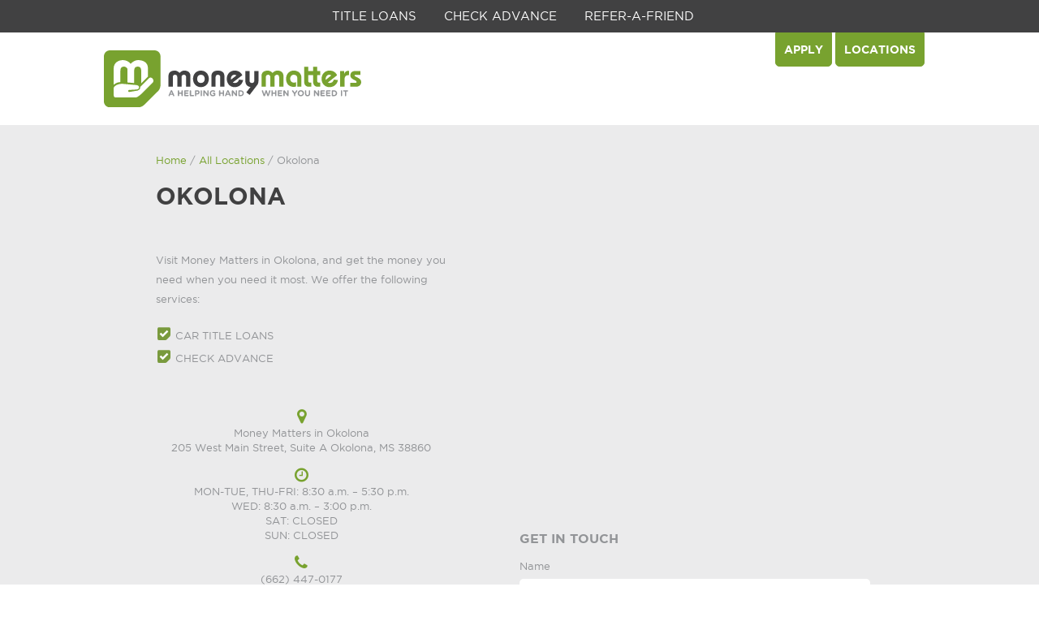

--- FILE ---
content_type: text/css
request_url: https://moneymatterslending.com/wp-content/themes/moneymatters/all.css
body_size: 4674
content:
@font-face{
	font-family:'gothamhtf-bold';
	src:url('fonts/gothamhtf-bold.eot');
	src:url('fonts/gothamhtf-bold.eot?#iefix') format('embedded-opentype'),
		url('fonts/gothamhtf-bold.woff') format('woff'),
		url('fonts/gothamhtf-bold.ttf') format('truetype'),
		url('fonts/gothamhtf-bold.svg') format('svg');
}
@font-face{
	font-family:'gothamhtf-book';
	src:url('fonts/gothamhtf-book.eot');
	src:url('fonts/gothamhtf-book.eot?#iefix') format('embedded-opentype'),
		url('fonts/gothamhtf-book.woff') format('woff'),
		url('fonts/gothamhtf-book.ttf') format('truetype'),
		url('fonts/gothamhtf-book.svg') format('svg');
}
*{
	margin:0; 
	padding:0;
}
ul, ol, dl, p, h1, h2, h3, h4, h5, h6, address, form, table, blockquote, applet, embed, object, iframe, frameset{margin:0 0 14px;}
html, body, div, span, applet, embed, object, iframe, frameset,
p, q, blockquote, sub, sup, a, abbr, acronym, font, img, small, center,
h1, h2, h3, h4, h5, h6, b, strong, big, u, ins,
i, cite, em, var, dfn, address, s, strike, del,
dl, dt, dd, ol, ul, li, pre, code, kbd, samp, tt,
fieldset, legend, form, label, table, caption, tbody, tfoot, thead, tr, th, td,
article, aside, canvas, details, figcaption, figure, footer, header,
hgroup, menu, nav, section, summary, time, mark, audio,video{
	border:0;
	background:none;
}
a{
	text-decoration:none;
	color:#fff;
}

input, textarea, select{
	font:100% arial,sans-serif;
	vertical-align:middle;
	color:#000;
	overflow:auto;
}
input[type="submit"]:hover{cursor:pointer;}
label{vertical-align:middle;}
button, input{
	width:auto;
	overflow:visible;
}
h1, h2, h3, h4, h5, h6, b, strong, th{font-weight:bold;}
h1{font-size:200%;}
h2{font-size:150%;}
h3{font-size:120%;}
h4{font-size:110%;}
h5{font-size:100%;}
h6{font-size:90%;}
i, cite, em, var, dfn, address{font-style:italic;}
u, ins {text-decoration:underline;}
s, strike, del{text-decoration:line-through;}
blockquote, blockquote:before, blockquote:after, q, q:before, q:after{quotes:none;}
blockquote:before, blockquote:after, q:before, q:after{content: '';}
table, caption, tbody, tfoot, thead, tr, th, td{
	border-collapse:collapse;
	border-spacing:0;
}
th, td{
	border:1px solid #ccc;
	padding:3px 7px;
	text-align:left;
	vertical-align:top;
}
th{
	border-color:#999;
	text-align:center;
	vertical-align:middle;
}

img {
	-moz-user-select: none;
    	-webkit-user-select: none;
    	-ms-user-select: none;
    	user-select: none;
	-webkit-user-drag: none;
   	 user-drag: none;
}

ul{margin-left:1px;}
ul li, ol li{list-style-position:inside;}
ul li{list-style-type:disc;}
img{vertical-align:top;}
body{
	color:#929497;
	background:#fff;
	font:13px/13px 'gothamhtf-book', Arial, Helvetica, sans-serif;
	-webkit-overflow-scrolling: touch;
}
.alignright{
	float:right;
	margin:6px 0 0 5px;
}
.alignleft{
	float:left;
	margin:0 5px 0 0;
}
#wrapper{
	margin:0 auto;
	overflow:hidden;
	width:100%;
	position:relative;
}
#header{
	overflow:hidden;
	padding: 22px 0 10px 0;
}

.customize-support {
	min-width:100%;
}

.logo{
	float:left;
	height:70px;
	width:317px;
	overflow:hidden;
	margin-left:10%;
	margin-bottom:12px;
}

.logo-alt {
	display:none;
}

.logo a{
	display:block;
	height:100%;
}
.navigation{
	margin:0;
	overflow:hidden;
	float:right;
	position:absolute;
	top:40px;
	right:11%;
	
	-webkit-transition: top 200ms linear;
	-moz-transition: top 200ms linear;
	-ms-transition: top 200ms linear;
	-o-transition: top 200ms linear;
	transition: top 200ms linear;
}

.navigation.opened {
	top: 40px;
}

.bg-text {
	height: 100%;	
	padding: 60px 60px 30px 30px !important;
	margin-left:16% !important;
	border-radius:5px !important;
	border-bottom-right-radius:40px !important;
}


.navigation li{
	list-style: none outside;
	float: left;
	margin: 0 0 0 4px;
	background-color: #78a22f;
	border-bottom-left-radius: 5px;
	border-bottom-right-radius: 5px;
	border: 1px solid #78a22f;
}
.navigation a{
	float:left;
	color:#fff;
	padding:0 0 0 8px;
	font:16px/40px 'gothamhtf-bold', Arial, Helvetica, sans-serif;
	text-transform:uppercase;
	text-decoration:none;
	cursor:pointer;
}

.navigation a span {
	float: left;
	width: 100;
	text-transform:uppercase;
	font-size: 14px;
	text-align:center;
	padding-right: 10px;
	padding-left: 2px;
}




/********************************************
DROPDOWN MENU
********************************************/
#dropdown {
	position: relative;	
	background: #414142;
	height: 40px;
	width: 100%;
	overflow-y: hidden;
	-webkit-overflow-scrolling: touch;
	
	-webkit-transition: height 200ms linear;
	-moz-transition: height 200ms linear;
	-ms-transition: height 200ms linear;
	-o-transition: height 200ms linear;
	transition: height 200ms linear;
}

#dropdown.opened {
	height: 40px;
}

#dropdown ul {
	width: 1150px;
}

#dropdown .menu-dropdown-menu-container {
	position: relative;
	top: 53%;
	-webkit-transform: translateY(-50%);
	-ms-transform: translateY(-50%);
	transform: translateY(-50%);
}

#dropdown .menu {
	margin: 0 auto;
	
	-webkit-transition: margin 200ms linear;
	-moz-transition: margin 200ms linear;
	-ms-transition: margin 200ms linear;
	-o-transition: margin 200ms linear;
	transition: margin 200ms linear;
}

#dropdown .menu li::after {
	content: '';
	padding: 0;	
}

#dropdown ul li,  #dropdown .menu a {
	font-family:'gothamhtf-book', Arial, Helvetica, sans-serif;
	border: none;
	color: #ffffff;
	font-weight: 300;
	text-transform: uppercase;
}

#content{
	overflow:hidden;
	line-height:15px;
}
.gallery-holder{
	overflow:hidden;
	position:relative;
}
.gallery-holder .switcher{
	margin:0;
	position:absolute;
	bottom:11px;
	right:30px;
	font:10px/19px 'gothamhtf-bold', Arial, Helvetica, sans-serif;
}
.gallery-holder .switcher li{
	list-style:none;
	float:left;
	margin:0 0 0 15px;
}
	
.gallery-holder .switcher a {
	float: left;
	width: 10px;
	height: 10px;
	text-align: center;
	background-color: #78a22f;
	border-radius: 20px;
}

.bg-text:hover .slide-header {
	/* color:#78a22f !important; */
}

.gallery-holder .switcher a:hover,
.gallery-holder .switcher .active a{
	background-position:0 0;
	width:10px;
	background-color:transparent;
	border:	1px solid #78a22f;
}
.gallery-holder .mask{
	overflow:hidden;
	position:relative;
	width:100%;
}
.gallery{
	margin:0;
	width:100%;
	float:left;
	height:425px;
}
.gallery li{
	float:left;
	width:100%;
	height:423px;
	list-style:none;
}

a.slider-button {
	border-radius: 5px;
	border-bottom-right-radius: 20px;
	background:#78a22f;
	color: #ffffff;
	text-transform: uppercase;
	font-family: 'gothamhtf-bold', Arial, Helvetica, sans-serif;
	font-size: 16px;
	padding: 10px 30px;
	border: none;
	box-shadow: none;
	-webkit-appearance: none;
	margin-top: 20px;
}

.title-loan-img img {
	margin:25px;	
}

.wp-image-55 {
	width:50%;
	height:auto;
}

.gallery img {
	vertical-align: top;
	min-width: 100%;
	height: auto;
}

.location-content {
	width: 802px;
	margin: 20px auto;
}

.location-content a {
	color:#929497;
}

.al-col ul li, .ms-col ul li, .tn-col ul li {
	text-decoration:none;
	list-style-type:none;
	width: 200px;
	float: left;
}

.al-col, .ms-col, .tn-col {
	width: 100%;
	text-align:center;
	margin-bottom: 10px;
}

.al-col {
}

.ms-col {
}

.tn-col {
}

i.hide-arrow {
	display:none;
}

.al-col ul, .ms-col ul, .tn-col ul {
	display:block !important;
	margin-bottom:40px;
}

.al-open, .ms-open, .tn-open {
	font:21px/46px 'gothamhtf-bold', Arial, Helvetica, sans-serif;
	color:#78a22f;
	text-transform:uppercase;
	margin-bottom: 5px;
}

.al-col ul.open, .ms-col ul.open, .tn-col ul.open {
	display:block;
}

.location-content .city {
	font:16px/46px 'gothamhtf-bold', Arial, Helvetica, sans-serif;
	color:#78a22f;
	text-transform:uppercase;
}

.location-content .city:hover {
	opacity:0.5;
	text-decoration:none;
}

.location-title h1{
	font:29px 'gothamhtf-bold', Arial, Helvetica, sans-serif;
	color:#404041;
	text-align:center;
	text-transform:uppercase;
	padding:36px 0 25px 0;
}

.location-content .single-location {
	margin-bottom: 22px;
	line-height:0px;
}

.location-content .phone-number {
	color:#78a22f;
	font-size:14px;
}

.post-inner {
	width:800px;
	margin:0 auto;
}

.gray-box .holder.post.location {
	min-height:300px;
	max-width:900px;	
}	

.holder.post.location .single-location {
	width:100%;
	margin-top:6px;
	margin-right:7%;
	position:relative;
}

.holder.post.location .location-map {
	width:100%;
}

.holder.post.location .location-image {
	width: 100%;
	margin-bottom: 30px;
	margin-top: 40px;
}

.holder.post.location .location-image img {
	width: 100%;
	height: auto;
}

.holder.post.location .city,
.holder.post.location .city h1 {
	margin:0 0 21px 0px;
	font:29px 'gothamhtf-bold', Arial, Helvetica, sans-serif;
	color:#404041;
	text-align:left;
	text-transform:uppercase;
}

.gray-box .holder.post .single-location h3 {
	color:#929497;
	font-size:13px;
	line-height: 24px;
	font-family: gothamhtf-book, Arial, Helvetica, sans-serif;
}

.gray-box .holder.post .single-location .left40 .addr {
	margin-top: 50px;
	margin-bottom: 40px;
	text-align: center;
	line-height: 18px;
}

.gray-box .holder.post .single-location .left40 .addr a {
	color:#929497;
}

.gray-box .holder.post .single-location .left40 .addr i {
	font-size: 20px;
	color:#78a22f;
}

.gray-box .holder.post .single-location .left40 .addr i.fa-clock-o,
.gray-box .holder.post .single-location .left40 .addr i.fa-phone {
	margin-top: 15px;
}

.gray-box .holder.post .single-location h3 img {
	width: 20px;
	height: auto;
}

.gray-box .holder.post .single-location h2 {
	font-size: 16px;
	text-align: left;
	margin-top: 30px;
	margin-bottom: 5px;
	font-weight: normal;
	color:#929497;
	font-family: gothamhtf-bold, Arial, Helvetica, sans-serif;
	line-height: 1.1em;
}

.holder.post.location .state {
	font-size: 27px;
	margin-bottom: 15px;	
}

.holder.post.location .phone-number {
	font-size: 16px;
	margin-bottom: 5px;
}

.holder.post.location .address{
	font-size: 16px;
}

.location-map iframe {
	width: 100%;
	min-height: 300px;
	height:auto;
}

.left40 {
	width: 40%;
	float: left;	
	margin-top: 10px;
}

.left60 {
	width: 50%;
	float: left;	
	margin-left: 10%;
	margin-top: 10px;
}

.contact-form {
	margin-top: 30px;	
}

.gray-box .holder.post .single-location .contact-form h2 {

}

.contact-form .gform_wrapper .gfield_required {
	display: none;
}

.contact-form .gform_wrapper .top_label .gfield_label {
	font-family: 'gothamhtf-book', Arial, Helvetica, sans-serif;
	font-weight: 300;
}

.contact-form .gform_wrapper input[type=text], 
.contact-form .gform_wrapper input[type=url], 
.contact-form .gform_wrapper input[type=email], 
.contact-form .gform_wrapper input[type=tel], 
.contact-form .gform_wrapper input[type=number], 
.contact-form .gform_wrapper input[type=password],
.contact-form .gform_wrapper textarea,
.contact-form .gform_wrapper select {
	border-radius: 5px;
	border: none;
	font-size: 13px;
	box-shadow: none;
	padding: 8px;
	width: 100% !important;
	-webkit-appearance: none;
	background: #ffffff;
}

.contact-form .gform_wrapper textarea.medium {
	width: 99% !important;	
	height: 70px;
}

.contact-form .gform_wrapper select {
	width: 102.2% !important;
}

.contact-form .gform_wrapper .gform_footer input.button, 
.contact-form .gform_wrapper .gform_footer input[type=submit] {
	border-radius: 5px;
	border-bottom-right-radius: 20px;
	background:#78a22f;
	color: #ffffff;
	text-transform: uppercase;
	font-family: 'gothamhtf-bold', Arial, Helvetica, sans-serif;
	font-size: 16px;
	padding: 10px 30px;
	border: none;
	box-shadow: none;
	width: 102.2%;
	-webkit-appearance: none;
}

.navigation .btn-gray{
	float:right;
	color:#fff;
	background:#78797b url(images/btn-gray.gif) no-repeat;
	padding:0 0 0 8px;
	font:17px/40px 'gothamhtf-bold', Arial, Helvetica, sans-serif;
	text-transform:uppercase;
	margin:40px 0 0;
	text-decoration:none;
}
.navigation .btn-gray span{
	background:url(images/btn-gray.gif) no-repeat 100% -40px;
	float:left;
	height:40px;
	padding:0 58px 0 50px;
}
.navigation .btn-gray:hover span{text-decoration:underline;}
.gray-box{
	overflow:hidden;
	padding:0 0 11px;
	background-color: #ebebec;
}
.gray-box .holder{
	overflow:hidden;
	padding:11px 19px 0 37px;
}

.column-holder{
	float:left;
	width:422px;
	margin:19px 0 0;
	overflow:hidden;
}
.column-holder .column-l{
	float:left;
	width:126px;
	margin:0 34px 0 0;
}
.column-holder .column-r{
	float:right;
	width:261px;
}
.column-holder h2{
	font:17px 'gothamhtf-bold', Arial, Helvetica, sans-serif;
	color:#78a22f;
	margin:0 0 1px;
}
.column-holder ul{
	margin:0;
	padding:0 0 6px;
	overflow:hidden;
	font:bold 13px/16px Helvetica, Arial, sans-serif;
	color:#78a22f;
}
.column-holder .column-l ul{background:url(images/divider.gif) repeat-y 100% 0;}
.column-holder li{
	overflow:hidden;
	list-style:none outside;
	padding:28px 0 0;
}
.column-holder .column-r ul{
	float:right;
	margin:0 4px 0 0;
}
.column-holder .column-r ul.first{
	float:left;
	margin:0;
}
.column-holder p{margin:0;}
.column-holder h3{
	font-size:13px;
	color:#404041;
	margin:0;
	line-height:13px;
	text-transform:uppercase;
}
.column-holder h3 a{color:#404041;}
.column-holder h3 a:hover{
	text-decoration:none;
	color:#78a22f;
}
.map-holder{
	float:right;
}

.gray-box .holder.post {
	padding: 36px 50px 17px 50px;
	width: 70%;
	margin: 0 auto;
}


.gray-box .holder.post h2{
	margin:0 0 21px 0px;
	font:29px 'gothamhtf-bold', Arial, Helvetica, sans-serif;
	color:#404041;
	text-align:center;
	text-transform:uppercase;
}
.gray-box .holder.post h3{
	margin:0 0 4px;
	font:18px 'gothamhtf-bold', Arial, Helvetica, sans-serif;
	color:#78a22f;
	text-transform:uppercase;
	text-align:left !important;
}

.gray-box .holder.post p{
margin: 0 0 21px;
line-height: 24px;
}

#footer{
	overflow:hidden;
	padding:0 0 13px;
	text-align:center;
	font:bold 11px Helvetica, Arial, sans-serif;
	margin-top:50px;
}
#footer p{margin:0;}
#nav{
	overflow:hidden;
	margin: 0 auto 40px auto;
	font:18px/46px 'gothamhtf-bold', Arial, Helvetica, sans-serif;
	width:80%;
}
#nav li{
	float:left;
	margin: 0 0.5%;
	list-style:none;
	background:#78a22f;
	text-transform:uppercase;
	width:32%;
	border: 1px solid #78a22f;
	border-radius:5px;
	border-bottom-right-radius: 20px;
}

ul li .slide-text {
	font-size: 150%;
	position: absolute;
	bottom: 30px;
	width:65%;
}


#nav a {
	float: left;
	cursor: pointer;
	width: 100%;
}

#nav a span {
	padding: 5px;
	width: 100%;
	float: left;
}

.current {
	background-color:white !important;
	border:1px solid #78a22f !important;
	color:#78a22f !important;
}

.current a {
	color:#78a22f !important;
}

#nav li:active,


.navigation li:hover,
#nav li:hover{background-color:white;border:1px solid #78a22f;}



#nav a span:active{color:#78a22f}

.navigation a:hover span, #nav a:hover span {color:#78a22f;}

.menu{
	margin:0 0 22px 17px;
	font-size:0;
	overflow:hidden;
	text-align:center;
}
.menu li{
	font:bold 15px Helvetica, Arial, sans-serif;
	display:inline;
	padding:0 16px 0 18px;
	list-style:none;
}

.menu li:after{
	content:"|";
	padding-left:35px;
	color:#78a22f;
}

.menu li:first-child{
	padding-left:0;
	background:none;
}

.menu li:first-child:after{
	content:"|";
	padding-left:35px;
	color:#78a22f;
}

.menu li:last-child:after{
	content:"";
}

.menu a{color:#a6a8ab;}


/******************************************
HOME PAGE
******************************************/
#home-content {
	text-align: center;
	display: none;
	font-family: 'gothamhtf-book', Arial, Helvetica, sans-serif;
	font-weight: 300;
	font-size: 16px;
	color: #414142;
}

#home-content p {
	margin-bottom: 15px;
	line-height: 1.6em;
}

#home-content .wrapper {
	width: 80%;
	max-width: 650px;
	margin: 0 auto;
}

.home #home-content {
	display: block;	
}

#home-content img {
	width: 100px;
	height: auto;
	margin-bottom: 35px;
}

#home-content #white-block {
	padding: 50px 0 80px 0;
	background: #ffffff;
}

#home-content #white-block p {
	margin-bottom: 40px;
}

#home-content #white-block h1 {
	font:28px 'gothamhtf-bold', Arial, Helvetica, sans-serif;
	font-weight: 300;
	text-transform: uppercase;
	color: #414142;
	margin-bottom: 20px;
}

#home-content #white-block a {
	font-family:'gothamhtf-bold', Arial, Helvetica, sans-serif;
	font-weight: 300;
	text-transform: uppercase;
	color: #414142;
	border: 2px solid #78a22f;
	border-radius:5px;
	border-bottom-right-radius: 20px;
	padding: 10px 20px;
}

#home-content #white-block a:hover {
	color: #ffffff;
	background: #78a22f;
}

#home-content #green-block {
	padding: 70px 0 90px 0;
	background: #78a22f;
	color: #ffffff;
}

#home-content #green-block p {
	margin-bottom: 25px;
}

#home-content #green-block h1 {
	font:28px 'gothamhtf-bold', Arial, Helvetica, sans-serif;
	font-weight: 300;
	text-transform: uppercase;
	margin-bottom: 25px;
}

#home-content #green-block a {
	color: #ffffff;
	font-family:'gothamhtf-bold', Arial, Helvetica, sans-serif;
	font-weight: 300;
	text-transform: uppercase;
}


#home-content #green-block2 {
	padding: 70px 0 90px 0;
	background: #3b3b3b;
	color: #ffffff;
}

#home-content #green-block2 p {
	margin-bottom: 25px;
}

#home-content #green-block2 h1 {
	font:28px 'gothamhtf-bold', Arial, Helvetica, sans-serif;
	font-weight: 300;
	text-transform: uppercase;
	margin-bottom: 25px;
}

#home-content #green-block2 a {
	color: #ffffff;
	font-family:'gothamhtf-bold', Arial, Helvetica, sans-serif;
	font-weight: 300;
	text-transform: uppercase;
}

@media only screen and (max-width:1200px) {
	#dropdown .menu {
		margin: 0 8%;
		text-align:left;
	}
}


@media only screen and (max-width:1100px) {
	.post-inner {
		width:100%;
		margin:0 auto;
	}
	
	#dropdown .menu {
		margin: 0 5%;
	}
}


@media only screen and (max-width:1050px) {
	#dropdown .menu {
		margin: 0 3%;
	}
}


@media only screen and (max-width:900px) {
	.left40, .left60 {
		width: 100%;
		float: none;	
	}
	
	.left60 {
		margin-left: 0;
		margin-top: 30px;	
	}
}


@media only screen and (max-width:800px) {

	.logo-alt {
		display: block;
		width: 180px;
		margin: 3px 0 9px 20px;
	}
	
	.logo {
		display:none;
	}
	
	.gray-box .holder.post h3{
		margin:0 0 4px;
		font:18px 'gothamhtf-bold', Arial, Helvetica, sans-serif;
		color:#78a22f;
		text-transform:uppercase;
		text-align:left !important;
	}
	
	.slide-header {
		font-size: 18px !important;
		color: white;
		font-weight: 600;
		line-height: 19px;
		letter-spacing: 2px;
		color: white;
		width:90%!important;
	}
	
	.menu li {
		padding-left:4px;
	}
	
	.menu li:after{
		content:"|";
		padding-left:20px !important;
		color:#78a22f;
	}
	
	.menu li:first-child:after{
		content:"|";
		padding-left:20px !important;
		color:#78a22f;
	}
	
	.navigation {
		right:5%;
	}
	
	.navigation a {
		font:14px/32px 'gothamhtf-bold', Arial, Helvetica, sans-serif;
	}
	
	.navigation a span {
		font-size: 16px;	
	}
	
	.line {
		width:90%!important;
	}
	
	.slide-body {
		font-size: 14px!important;
		color: black;
		line-height: 22px;
		color: white;
		letter-spacing: 1px;
		width:90%!important;
	}
	
	.bg-text {
		height: 100%;	
		padding: 60px 60px 30px 30px !important;
		margin-left:20% !important;
		border-radius:5px !important;
		border-bottom-right-radius:20px !important;
	}
	
	ul li .slide-text {
		font-size: 150%;
		position: absolute;
		bottom: 13%;
		width:84%;
	}
	
	
	.location-content {
		width: 500px;
	}
	
	.al-col ul li, .ms-col ul li, .tn-col ul li {
		width: 49%;
	}
	
	
	.gray-box .holder.post.location {
		width: 80%;
		min-height:0;
	}
	
	.holder.post.location .single-location {
		float:none;
		width:100%;
	}
	
	.holder.post.location .location-image {
		width: 100%;
		max-height:auto;
		position:relative;
		margin-top: 25px;
		float:none;
		margin-bottom: 30px;
	}
	
	.holder.post.location .location-map {
		width: 100%;
		float:none;
		margin-top:0;
	}
	
	
	#nav_menu-3 {
		width:100%;
	}
	
	.column-holder .column-r ul.first {
		float:none;
	}
	
	.column-holder .column-r ul {
		float:none;
	}
	
	.column-holder {
		float:none;
		width: 422px;
		margin: 45px auto 0 auto;
		overflow: hidden;
	}
	
	.map-holder{
		float:right;
		width: 90%;
		margin-right: 7%;
		margin-top: 10%;
	}
	
	#lmm_3424578d {
		width:100%;
	}
	
	.alignright {
		float:none;
	}
	
	#nav {
		margin:0 auto;
		width: 70%;
	}
	
	#nav li, #nav li:first-child {
		float:left;
		margin:7px auto;
		list-style: none;
		text-transform: uppercase;
		width:99%;
		background-color:#78a22f;
		border-radius:5px;
	}
	
	#nav a {
		color: #fff;
		padding: 0;
		background:none;
		cursor: pointer;
		text-decoration: none;
		width: 98%;
	}
	
	#nav a span {
		padding: 5px 0;
		background:none;	
		width: 100%;
		float: left;
		text-align: center;
	}
	
	#nav_menu-2 {
		margin-top:100px;
	}
	
	.alignright {
		float:none;
		margin:0 auto;
	}
	
	.wp-image-55 {
		min-width:100%;
		height:auto;
	}

}

@media only screen and (max-width:619px) {

}

@media only screen and (max-width:500px) {
	ul li .slide-text {
		font-size: 150%;
		position: absolute;
		bottom: 30px;
		left: 40px;
		width: 100%;
		height:100%;
	}
	
	.logo-alt {
		margin: 50px auto 10px auto;
	}
	
	.navigation {
		right:0;
		left: 0;
		width: 250px;
		margin: 0 auto;
	}
	
	.location-content {
		width: 100%;
	}
	
	.gray-box .holder.post h3{
		font:21px 'gothamhtf-bold', Arial, Helvetica, sans-serif;
		color:#78a22f;
		text-transform:uppercase;
		text-align:center !important;
	}
	
	.gray-box .holder.post {
		width: 80%;
		padding:50px 0;
	}
	
	.gray-box .holder.post p {
		font-size: 18px !important;
		line-height:27px !important;
	}
	
	.gray-box .holder.post .single-location h3 {
		text-align:left !important;
		font-size: 19px;
	}
	
	.gray-box .holder.post .single-location .left40 .addr {
		font-size: 19px;
		line-height: 27px;
	}
	
	.gray-box .holder.post .single-location h2 {
		font-size: 21px;	
	}
	
	.bg-text {
		height: 100%;	
		padding: 60px 60px 0 30px !important;
		margin-left:-40px !important;
	}
	
	ul.gallery li:first-child .bg-text {
		padding: 10px 60px 0 30px !important;
	}
	
	.slide-header {
		font-size: 16px !important;
		font-weight: 600;
		line-height:21px !important;
		letter-spacing: 2px;
		color: white;
		width:90%!important;
	}
	
	.line {
		width:90%!important;
	}
	
	.slide-body {
		font-size: 12px!important;
		line-height: 16px !important;
		color: white;
		letter-spacing: 1px;
		width:90%!important;
	}
	
	.al-col, .ms-col, .tn-col {
		float:none;
		margin-right:0;
	}
	
	.al-col {
		margin-bottom:20px;
	}
	
	.ms-col { 
		margin-bottom:20px;
	}
	
	.tn-col { 
		margin-bottom:20px;
	}
	
	
	#header {
		overflow: hidden;
		padding: 10px 0;
	}
	
	.gallery {
		position: relative;
		height: 250px !important;
		margin-left: 0px;
	}
	
	.gallery li {
		float: left;
		width: 100%;
		height: 250px;
		list-style: none;
	}
	
	.gallery img {
		vertical-align: top;
		min-width: 100%;
		min-height: 250px;
	}

}

@media only screen and (max-width:450px) {
	
	.title-loan-img img {
		margin:0;
		margin-top: 50px;
		width: 100%;
	}
	
	.gray-box .holder.post p {
		font-size: 19px !important;
		line-height:27px !important;
		text-align:justify !important;
	}
	
	.al-col ul li, .ms-col ul li, .tn-col ul li {
		width: 98%;
	}

}

@media only screen and (max-width:320px) {

}

--- FILE ---
content_type: text/css
request_url: https://moneymatterslending.com/wp-content/themes/moneymatters/style.css
body_size: -63
content:
/*
Theme Name: MoneyMatters
Author: Mabus Agency
Version: 1.0
*/

/* main elements */


.pagination {
	overflow:hidden;
	width:100%;
	text-align:justify;
}
.pagination .next {
	float:right;
}
.pagination .prev {
	float:left;
}
#author, #email, #url {
	width: 260px;
}
#searchform fieldset, #commentform fieldset {
	border:none;
}
.gray-box .holder.post a {
	color: #78A22F;
}
.meta ul li{
	list-style:none;
}



--- FILE ---
content_type: application/x-javascript
request_url: https://moneymatterslending.com/wp-content/themes/moneymatters/js/jquery.main.js
body_size: 1419
content:
// page init
jQuery(function(){
	initCycleCarousel();
});

// cycle scroll gallery init
function initCycleCarousel() {
	jQuery('div.gallery-holder').scrollAbsoluteGallery({
		mask: 'div.mask',
		slider: '>ul',
		slides: '>li',
		autoRotation: true,
		pagerLinks: '.switcher li',
		switchTime: 10000,
		animSpeed: 500
	});
}


/*
 * jQuery Cycle Carousel plugin
 */
;(function($){
	function ScrollAbsoluteGallery(options) {
		this.options = $.extend({
			activeClass: 'active',
			mask: 'div.slides-mask',
			slider: '>ul',
			slides: '>li',
			btnPrev: '.btn-prev',
			btnNext: '.btn-next',
			pagerLinks: 'ul.pager > li',
			generatePagination: false,
			pagerList: '<ul>',
			pagerListItem: '<li><a href="#"></a></li>',
			pagerListItemText: 'a',
			maskAutoSize: false,
			autoRotation: false,
			pauseOnHover: false,
			stretchSlideToMask: false,
			switchTime: 3000,
			animSpeed: 500
		}, options);
		this.init();
	}
	ScrollAbsoluteGallery.prototype = {
		init: function() {
			if(this.options.holder) {
				this.findElements();
				this.attachEvents();
			}
		},
		findElements: function() {
			// find structure elements
			this.holder = $(this.options.holder);
			this.mask = this.holder.find(this.options.mask);
			this.slider = this.mask.find(this.options.slider);
			this.slides = this.slider.find(this.options.slides);
			this.btnPrev = this.holder.find(this.options.btnPrev);
			this.btnNext = this.holder.find(this.options.btnNext);

			// create gallery pagination
			if(typeof this.options.generatePagination === 'string') {
				this.pagerLinks = this.buildPagination();
			} else {
				this.pagerLinks = this.holder.find(this.options.pagerLinks);
			}

			// define index variables
			this.currentIndex = 0;
			this.prevIndex = 0;

			// reposition elements
			this.slider.css({
				position: 'relative',
				height: this.slider.height()
			});
			this.slides.css({
				position: 'absolute',
				left: -9999,
				top: 0
			}).eq(this.currentIndex).css({
				left: 0
			});
			this.refreshState();
		},
		buildPagination: function() {
			var pagerLinks = $();
			if(!this.pagerHolder) {
				this.pagerHolder = this.holder.find(this.options.generatePagination);
			}
			if(this.pagerHolder.length) {
				this.pagerHolder.empty();
				this.pagerList = $(this.options.pagerList).appendTo(this.pagerHolder);
				for(var i = 0; i < this.slides.length; i++) {
					$(this.options.pagerListItem).appendTo(this.pagerList).find(this.options.pagerListItemText).text(i+1);
				}
				pagerLinks = this.pagerList.children();
			}
			return pagerLinks;
		},
		attachEvents: function() {
			// attach handlers
			var self = this;
			this.btnPrev.click(function(e){
				self.prevSlide();
				e.preventDefault();
			});
			this.btnNext.click(function(e){
				self.nextSlide();
				e.preventDefault();
			});
			this.pagerLinks.each(function(index){
				$(this).click(function(e){
					self.numSlide(index);
					e.preventDefault();
				});
			});

			// handle autorotation pause on hover
			if(this.options.pauseOnHover) {
				this.holder.hover(function(){
					clearTimeout(self.timer);
				}, function(){
					self.autoRotate();
				});
			}

			// handle holder and slides dimensions
			$(window).bind('load resize orientationchange', function(){
				if(self.options.stretchSlideToMask) {
					self.resizeSlides();
				}
				self.resizeHolder();
			});
			if(self.options.stretchSlideToMask) {
				self.resizeSlides();
			}			

			// start autorotation
			this.autoRotate();
			this.resizeHolder();
		},
		resizeSlides: function() {
			var maskWidth = this.mask.width();
			this.slides.each(function() {
				$(this).css({
					width: maskWidth
				})
			});
		},
		resizeHolder: function() {
			if(this.options.maskAutoSize) {
				this.slider.css({
					height: this.slides.eq(this.currentIndex).outerHeight(true)
				});
			}
		},
		prevSlide: function() {
			if(!this.animating) {
				this.direction = -1;
				this.prevIndex = this.currentIndex;
				if(this.currentIndex > 0) this.currentIndex--;
				else this.currentIndex = this.slides.length - 1;
				this.switchSlide();
			}
		},
		nextSlide: function(fromAutoRotation) {
			if(!this.animating) {
				this.direction = 1;
				this.prevIndex = this.currentIndex;
				if(this.currentIndex < this.slides.length - 1) this.currentIndex++;
				else this.currentIndex = 0;
				this.switchSlide();
			}
		},
		numSlide: function(c) {
			if(!this.animating && this.currentIndex !== c) {
				this.direction = c > this.currentIndex ? 1 : -1
				this.prevIndex = this.currentIndex;
				this.currentIndex = c;
				this.switchSlide();
			}
		},
		switchSlide: function() {
			// prepare positions and calculate offset
			var self = this;
			var oldSlide = this.slides.eq(this.prevIndex);
			var newSlide = this.slides.eq(this.currentIndex);

			this.slideWidth = this.mask.width();
			if(this.direction > 0) {
				newSlide.css({left:this.slideWidth});
			} else {
				this.slider.css({marginLeft:-this.slideWidth});
				oldSlide.css({left:this.slideWidth});
				newSlide.css({left:0});
			}

			// start animation
			var animProps = {marginLeft: this.direction > 0 ? -this.slideWidth : 0 };
			if(this.options.maskAutoSize) {
				// resize holder if needed
				animProps.height = newSlide.outerHeight(true);
			}
			this.animating = true;
			this.slider.animate(animProps,{duration:this.options.animSpeed, complete:function() {
				oldSlide.css({left: -9999});
				newSlide.css({left: 0});
				self.slider.css({marginLeft: 0});

				// start autorotation
				self.animating = false;
				self.autoRotate();
			}});

			// refresh classes 
			this.refreshState();
		},
		refreshState: function(initial) {
			// slide change function
			this.pagerLinks.removeClass(this.options.activeClass).eq(this.currentIndex).addClass(this.options.activeClass);
		},
		autoRotate: function() {
			var self = this;
			clearTimeout(this.timer);
			if(this.options.autoRotation) {
				this.timer = setTimeout(function() {
					self.nextSlide();
				}, this.options.switchTime);
			}
		}
	}
	
	// jquery plugin
	$.fn.scrollAbsoluteGallery = function(opt){
		return this.each(function(){
			$(this).data('ScrollAbsoluteGallery', new ScrollAbsoluteGallery($.extend(opt,{holder:this})));
		});
	}
}(jQuery));

--- FILE ---
content_type: image/svg+xml
request_url: https://moneymatterslending.com/wp-content/themes/moneymatters/images/bullet.svg
body_size: 221
content:
<?xml version="1.0" encoding="utf-8"?>
<!-- Generator: Adobe Illustrator 18.1.0, SVG Export Plug-In . SVG Version: 6.00 Build 0)  -->
<!DOCTYPE svg PUBLIC "-//W3C//DTD SVG 1.1//EN" "http://www.w3.org/Graphics/SVG/1.1/DTD/svg11.dtd">
<svg version="1.1" id="Layer_1" xmlns="http://www.w3.org/2000/svg" xmlns:xlink="http://www.w3.org/1999/xlink" x="0px" y="0px"
	 viewBox="0 0 34.179 34.038" enable-background="new 0 0 34.179 34.038" xml:space="preserve">
<g>
	<g>
		<path fill="#799A3D" d="M27.601,3.608H6.464c-1.591,0-2.841,1.25-2.841,2.841v21.137c0,1.591,1.25,2.841,2.841,2.841h13.182l0,0
			c0,0,1.818,0.114,3.182-1.25l0.114-0.114l6.364-6.25c1.023-1.023,1.25-2.386,1.25-2.955V6.449
			C30.442,4.858,29.192,3.608,27.601,3.608z"/>
		<polyline fill="#FFFFFF" points="14.533,18.382 10.896,14.745 7.942,17.7 11.578,21.336 14.533,24.291 17.487,21.336 26.124,12.7 
			23.169,9.745 14.533,18.382 		"/>
	</g>
</g>
</svg>


--- FILE ---
content_type: image/svg+xml
request_url: https://moneymatterslending.com/wp-content/themes/moneymatters/images/money-matters-logos.svg
body_size: 4688
content:
<?xml version="1.0" encoding="utf-8"?>
<!-- Generator: Adobe Illustrator 18.0.0, SVG Export Plug-In . SVG Version: 6.00 Build 0)  -->
<!DOCTYPE svg PUBLIC "-//W3C//DTD SVG 1.1//EN" "http://www.w3.org/Graphics/SVG/1.1/DTD/svg11.dtd">
<svg version="1.1" id="Layer_1" xmlns="http://www.w3.org/2000/svg" xmlns:xlink="http://www.w3.org/1999/xlink" x="0px" y="0px"
	 viewBox="0 0 402.85 88.608" enable-background="new 0 0 402.85 88.608" xml:space="preserve">
<g>
	<g>
		<path fill="#939598" d="M101.28,69.923l3.204-7.232c0.224-0.497,0.632-0.802,1.179-0.802h0.12c0.553,0,0.943,0.305,1.17,0.802
			l3.201,7.232c0.063,0.145,0.107,0.276,0.107,0.409c0,0.534-0.421,0.971-0.962,0.971c-0.472,0-0.786-0.273-0.969-0.694
			l-0.616-1.446h-4.044l-0.641,1.509c-0.173,0.396-0.516,0.632-0.934,0.632c-0.525,0-0.934-0.421-0.934-0.949
			C101.16,70.212,101.217,70.068,101.28,69.923z M106.965,67.379l-1.276-3.034l-1.271,3.034H106.965z"/>
		<path fill="#939598" d="M115.754,62.968c0-0.566,0.443-1.013,1.012-1.013c0.563,0,1.01,0.447,1.01,1.013v2.701h3.729v-2.701
			c0-0.566,0.447-1.013,1.006-1.013c0.566,0,1.013,0.447,1.013,1.013v7.324c0,0.562-0.447,1.012-1.013,1.012
			c-0.56,0-1.006-0.449-1.006-1.012v-2.758h-3.729v2.758c0,0.562-0.447,1.012-1.01,1.012c-0.569,0-1.012-0.449-1.012-1.012V62.968z"
			/>
		<path fill="#939598" d="M125.706,70.212v-7.166c0-0.563,0.446-1.013,1.013-1.013h5.094c0.497,0,0.906,0.409,0.906,0.909
			c0,0.493-0.409,0.89-0.906,0.89h-4.097v1.865h3.506c0.497,0,0.906,0.406,0.906,0.906c0,0.5-0.409,0.893-0.906,0.893h-3.506v1.925
			h4.163c0.497,0,0.903,0.412,0.903,0.912s-0.406,0.89-0.903,0.89h-5.16C126.152,71.222,125.706,70.776,125.706,70.212z"/>
		<path fill="#939598" d="M134.482,62.968c0-0.566,0.446-1.013,1.009-1.013c0.566,0,1.012,0.447,1.012,1.013v6.417h3.742
			c0.509,0,0.918,0.406,0.918,0.919c0,0.512-0.409,0.918-0.918,0.918h-4.754c-0.563,0-1.009-0.446-1.009-1.01V62.968z"/>
		<path fill="#939598" d="M142.589,63.046c0-0.563,0.446-1.013,1.012-1.013h2.745c2.188,0,3.516,1.302,3.516,3.176v0.028
			c0,2.123-1.654,3.229-3.714,3.229h-1.538v1.824c0,0.562-0.446,1.012-1.009,1.012c-0.566,0-1.012-0.449-1.012-1.012V63.046z
			 M146.214,66.665c1.009,0,1.597-0.604,1.597-1.387V65.25c0-0.905-0.629-1.392-1.635-1.392h-1.566v2.808H146.214z"/>
		<path fill="#939598" d="M151.431,62.968c0-0.566,0.443-1.013,1.013-1.013c0.563,0,1.009,0.447,1.009,1.013v7.324
			c0,0.562-0.446,1.012-1.009,1.012c-0.569,0-1.013-0.449-1.013-1.012V62.968z"/>
		<path fill="#939598" d="M155.739,62.996c0-0.566,0.446-1.016,1.013-1.016h0.21c0.484,0,0.773,0.239,1.05,0.594l3.899,5.116v-4.739
			c0-0.55,0.443-0.997,0.994-0.997c0.554,0,1,0.447,1,0.997v7.311c0,0.569-0.446,1.013-1.012,1.013h-0.063
			c-0.487,0-0.773-0.236-1.05-0.595l-4.044-5.298v4.921c0,0.55-0.446,0.999-1,0.999c-0.55,0-0.997-0.449-0.997-0.999V62.996z"/>
		<path fill="#939598" d="M165.682,66.656v-0.025c0-2.61,2.034-4.751,4.814-4.751c1.393,0,2.314,0.315,3.138,0.89
			c0.198,0.145,0.421,0.421,0.421,0.812c0,0.553-0.446,1-1,1c-0.286,0-0.472-0.104-0.613-0.211
			c-0.553-0.393-1.141-0.629-2.009-0.629c-1.472,0-2.641,1.299-2.641,2.862v0.028c0,1.683,1.157,2.916,2.786,2.916
			c0.736,0,1.39-0.189,1.902-0.557v-1.309h-1.365c-0.487,0-0.88-0.383-0.88-0.871c0-0.484,0.393-0.874,0.88-0.874h2.311
			c0.563,0,1.009,0.443,1.009,1.006v2.233c0,0.591-0.223,0.996-0.707,1.289c-0.748,0.459-1.839,0.915-3.217,0.915
			C167.647,71.379,165.682,69.373,165.682,66.656z"/>
		<path fill="#939598" d="M180.284,62.968c0-0.566,0.447-1.013,1.013-1.013c0.563,0,1.009,0.447,1.009,1.013v2.701h3.73v-2.701
			c0-0.566,0.446-1.013,1.012-1.013c0.56,0,1.006,0.447,1.006,1.013v7.324c0,0.562-0.446,1.012-1.006,1.012
			c-0.566,0-1.012-0.449-1.012-1.012v-2.758h-3.73v2.758c0,0.562-0.446,1.012-1.009,1.012c-0.566,0-1.013-0.449-1.013-1.012V62.968z
			"/>
		<path fill="#939598" d="M189.727,69.923l3.205-7.232c0.22-0.497,0.632-0.802,1.179-0.802h0.12c0.55,0,0.943,0.305,1.167,0.802
			l3.205,7.232c0.062,0.145,0.104,0.276,0.104,0.409c0,0.534-0.418,0.971-0.959,0.971c-0.472,0-0.786-0.273-0.972-0.694
			l-0.613-1.446h-4.044l-0.645,1.509c-0.169,0.396-0.512,0.632-0.934,0.632c-0.522,0-0.931-0.421-0.931-0.949
			C189.608,70.212,189.658,70.068,189.727,69.923z M195.412,67.379l-1.276-3.034l-1.271,3.034H195.412z"/>
		<path fill="#939598" d="M200.274,62.996c0-0.566,0.446-1.016,1.009-1.016h0.21c0.484,0,0.773,0.239,1.05,0.594l3.899,5.116v-4.739
			c0-0.55,0.446-0.997,0.993-0.997c0.554,0,1,0.447,1,0.997v7.311c0,0.569-0.446,1.013-1.009,1.013h-0.066
			c-0.487,0-0.773-0.236-1.05-0.595l-4.044-5.298v4.921c0,0.55-0.446,0.999-1,0.999c-0.547,0-0.994-0.449-0.994-0.999V62.996z"/>
		<path fill="#939598" d="M210.619,63.046c0-0.563,0.443-1.013,1.009-1.013h2.572c2.887,0,4.884,1.987,4.884,4.569v0.028
			c0,2.585-1.997,4.591-4.884,4.591h-2.572c-0.565,0-1.009-0.446-1.009-1.01V63.046z M214.2,69.401c1.657,0,2.773-1.116,2.773-2.745
			v-0.025c0-1.628-1.116-2.773-2.773-2.773h-1.56v5.543H214.2z"/>
		<path fill="#939598" d="M247.321,63.32c-0.038-0.119-0.075-0.261-0.075-0.377c0-0.569,0.471-0.988,1.037-0.988
			c0.469,0,0.849,0.302,0.981,0.723l1.826,5.635l1.837-5.582c0.157-0.475,0.513-0.802,1.025-0.802h0.157
			c0.512,0,0.861,0.317,1.024,0.802l1.837,5.582l1.823-5.635c0.136-0.396,0.472-0.723,0.972-0.723c0.554,0,0.997,0.418,0.997,0.969
			c0,0.122-0.041,0.277-0.075,0.396l-2.579,7.217c-0.179,0.513-0.562,0.83-1.047,0.83h-0.211c-0.483,0-0.855-0.299-1.037-0.83
			l-1.812-5.258l-1.811,5.258c-0.182,0.531-0.55,0.83-1.037,0.83h-0.208c-0.487,0-0.871-0.317-1.053-0.83L247.321,63.32z"/>
		<path fill="#939598" d="M262.285,62.968c0-0.566,0.44-1.013,1.007-1.013c0.565,0,1.009,0.447,1.009,1.013v2.701h3.733v-2.701
			c0-0.566,0.443-1.013,1.007-1.013c0.569,0,1.013,0.447,1.013,1.013v7.324c0,0.562-0.443,1.012-1.013,1.012
			c-0.563,0-1.007-0.449-1.007-1.012v-2.758h-3.733v2.758c0,0.562-0.443,1.012-1.009,1.012c-0.566,0-1.007-0.449-1.007-1.012V62.968
			z"/>
		<path fill="#939598" d="M272.237,70.212v-7.166c0-0.563,0.443-1.013,1.01-1.013h5.091c0.5,0,0.905,0.409,0.905,0.909
			c0,0.493-0.405,0.89-0.905,0.89h-4.091v1.865h3.503c0.494,0,0.905,0.406,0.905,0.906c0,0.5-0.411,0.893-0.905,0.893h-3.503v1.925
			h4.16c0.493,0,0.905,0.412,0.905,0.912s-0.412,0.89-0.905,0.89h-5.16C272.681,71.222,272.237,70.776,272.237,70.212z"/>
		<path fill="#939598" d="M281.014,62.996c0-0.566,0.447-1.016,1.007-1.016h0.214c0.483,0,0.773,0.239,1.047,0.594l3.902,5.116
			v-4.739c0-0.55,0.443-0.997,0.996-0.997c0.554,0,0.997,0.447,0.997,0.997v7.311c0,0.569-0.443,1.013-1.009,1.013h-0.063
			c-0.487,0-0.776-0.236-1.053-0.595l-4.044-5.298v4.921c0,0.55-0.447,0.999-0.997,0.999s-0.997-0.449-0.997-0.999V62.996z"/>
		<path fill="#939598" d="M297.689,67.681l-2.966-4.031c-0.148-0.198-0.251-0.434-0.251-0.726c0-0.532,0.449-0.969,1.012-0.969
			c0.459,0,0.749,0.249,0.997,0.62l2.232,3.217l2.271-3.245c0.252-0.368,0.554-0.604,0.969-0.604c0.619,0,0.987,0.431,0.987,0.981
			c0,0.277-0.129,0.528-0.265,0.71l-2.968,4.003v2.654c0,0.562-0.443,1.012-1.007,1.012c-0.565,0-1.012-0.449-1.012-1.012V67.681z"
			/>
		<path fill="#939598" d="M303.428,66.656v-0.025c0-2.61,2.062-4.751,4.895-4.751c2.843,0,4.874,2.113,4.874,4.723v0.028
			c0,2.613-2.06,4.749-4.898,4.749C305.465,71.379,303.428,69.266,303.428,66.656z M311.084,66.656v-0.025
			c0-1.575-1.16-2.89-2.785-2.89c-1.626,0-2.758,1.286-2.758,2.862v0.028c0,1.572,1.16,2.887,2.782,2.887
			C309.952,69.518,311.084,68.231,311.084,66.656z"/>
		<path fill="#939598" d="M314.829,67.288v-4.32c0-0.566,0.443-1.013,1.007-1.013c0.563,0,1.013,0.447,1.013,1.013v4.267
			c0,1.497,0.745,2.268,1.977,2.268c1.235,0,1.987-0.749,1.987-2.205v-4.33c0-0.566,0.443-1.013,1.006-1.013
			c0.569,0,1.013,0.447,1.013,1.013v4.248c0,2.79-1.56,4.151-4.031,4.151C316.336,71.367,314.829,69.99,314.829,67.288z"/>
		<path fill="#939598" d="M328.804,62.996c0-0.566,0.439-1.016,1.006-1.016h0.211c0.484,0,0.773,0.239,1.05,0.594l3.899,5.116
			v-4.739c0-0.55,0.446-0.997,0.997-0.997c0.55,0,1,0.447,1,0.997v7.311c0,0.569-0.45,1.013-1.01,1.013h-0.072
			c-0.484,0-0.77-0.236-1.044-0.595l-4.047-5.298v4.921c0,0.55-0.443,0.999-0.994,0.999c-0.557,0-0.996-0.449-0.996-0.999V62.996z"
			/>
		<path fill="#939598" d="M339.145,70.212v-7.166c0-0.563,0.446-1.013,1.01-1.013h5.091c0.503,0,0.908,0.409,0.908,0.909
			c0,0.493-0.405,0.89-0.908,0.89h-4.091v1.865h3.506c0.493,0,0.902,0.406,0.902,0.906c0,0.5-0.409,0.893-0.902,0.893h-3.506v1.925
			h4.163c0.497,0,0.902,0.412,0.902,0.912s-0.405,0.89-0.902,0.89h-5.163C339.592,71.222,339.145,70.776,339.145,70.212z"/>
		<path fill="#939598" d="M347.925,70.212v-7.166c0-0.563,0.443-1.013,1.006-1.013h5.095c0.5,0,0.908,0.409,0.908,0.909
			c0,0.493-0.408,0.89-0.908,0.89h-4.095v1.865h3.507c0.496,0,0.902,0.406,0.902,0.906c0,0.5-0.406,0.893-0.902,0.893h-3.507v1.925
			h4.16c0.504,0,0.906,0.412,0.906,0.912s-0.402,0.89-0.906,0.89h-5.16C348.368,71.222,347.925,70.776,347.925,70.212z"/>
		<path fill="#939598" d="M356.701,63.046c0-0.563,0.443-1.013,1.009-1.013h2.572c2.887,0,4.884,1.987,4.884,4.569v0.028
			c0,2.585-1.997,4.591-4.884,4.591h-2.572c-0.565,0-1.009-0.446-1.009-1.01V63.046z M360.282,69.401
			c1.654,0,2.771-1.116,2.771-2.745v-0.025c0-1.628-1.116-2.773-2.771-2.773h-1.56v5.543H360.282z"/>
		<path fill="#939598" d="M370.964,62.968c0-0.566,0.443-1.013,1.007-1.013c0.565,0,1.013,0.447,1.013,1.013v7.324
			c0,0.562-0.447,1.012-1.013,1.012c-0.564,0-1.007-0.449-1.007-1.012V62.968z"/>
		<path fill="#939598" d="M377.407,63.896h-1.94c-0.512,0-0.931-0.415-0.931-0.928s0.419-0.934,0.931-0.934h5.905
			c0.513,0,0.935,0.421,0.935,0.934s-0.422,0.928-0.935,0.928h-1.936v6.396c0,0.562-0.45,1.012-1.016,1.012
			c-0.562,0-1.013-0.449-1.013-1.012V63.896z"/>
	</g>
	<g>
		<g>
			<path fill="#78A22F" d="M246.758,56.553V39.617c0-5.343,4.035-8.164,10.028-8.164c2.625,0,5.496,1.663,7.313,3.731
				c2.116-2.519,4.732-3.731,7.761-3.731c4.84,0,9.276,2.822,9.276,8.164v16.936h-6.755V41.834c0-2.519-1.16-3.932-3.534-3.932
				c-1.204,0.053-2.612,0.607-3.524,2.269v16.383h-6.755V41.834c0-2.519-1.157-3.932-3.524-3.932c-2.371,0-3.531,1.413-3.531,3.932
				v14.719H246.758z"/>
			<path fill="#78A22F" d="M302.805,56.553V42.743c0-2.923-2.22-4.841-5.744-4.841c-3.076,0-5.446,2.824-5.446,6.402
				c0,3.275,2.37,5.901,5.647,5.901c1.411,0,2.472-0.305,3.682-0.758v6.704c-1.465,0.353-2.776,0.607-4.088,0.607
				c-7.556,0-11.688-5.795-11.688-12.202c0-7.861,5.238-13.102,11.993-13.102c7.36,0,12.097,4.638,12.097,10.986v14.114H302.805z"/>
			<path fill="#78A22F" d="M333.951,32.058v6.25h-14.009v9.072c0,1.816,0.905,2.722,2.217,2.722h2.472v6.453h-3.377
				c-5.949,0-7.761-3.528-7.761-8.975V25.505h6.449v6.553H333.951z"/>
			<path fill="#78A22F" d="M338.642,32.058v6.25h-4.691v9.072c0,1.816,0.908,2.722,2.217,2.722h2.475v6.453h-3.381
				c-5.945,0-7.76-3.528-7.76-8.975V25.505h6.449v6.553H338.642z"/>
			<path fill="#78A22F" d="M366.411,46.168c-1.207,6.605-6.302,10.988-13.207,10.988c-7.609,0-12.396-5.842-12.396-12.853
				c0-7.006,4.786-12.851,12.396-12.851c6.554,0,10.282,3.528,11.899,7.257l-19.078,14.875l-3.125-4.091l13.027-10.48
				c-0.654-0.754-1.817-1.111-3.173-1.111c-3.176,0-5.497,2.876-5.497,6.402c0,3.025,2.368,6.404,6.201,6.404
				c3.227,0,5.893-1.968,6.449-5.242L366.411,46.168z"/>
			<path fill="#78A22F" d="M369.939,56.553V32.058h6.097v4.637h0.101c1.11-3.176,3.478-4.94,6.201-4.94h1.361v6.854h-1.562
				c-3.227,0-5.346,2.217-5.346,5.947v11.998H369.939z"/>
			<path fill="#78A22F" d="M385.56,50.503h8.32c1.205,0,1.811-0.604,1.811-1.361c0-3.072-9.88-3.778-9.88-9.877
				c0-5.293,3.732-7.207,7.962-7.207h7.767v6.045h-7.462c-0.805,0-1.613,0.102-1.613,1.11c0,2.22,10.384,3.429,10.384,9.879
				c0,4.892-3.629,7.462-8.268,7.462h-9.022V50.503z"/>
			<g>
				<path fill="#414142" d="M126.203,31.453c-3.025,0-5.641,1.212-7.76,3.731c-1.817-2.067-4.688-3.731-7.311-3.731
					c-5.997,0-10.027,2.822-10.027,8.164v16.936h6.754V41.834c0-2.519,1.157-3.932,3.528-3.932c2.368,0,3.528,1.413,3.528,3.932
					v14.719h6.748V40.17c0.912-1.662,2.321-2.215,3.535-2.269c2.364,0,3.525,1.413,3.525,3.932v14.719h6.754V39.617
					C135.476,34.274,131.039,31.453,126.203,31.453z"/>
				<path fill="#414142" d="M151.906,31.453c-7.61,0-12.396,5.845-12.396,12.851c0,7.011,4.786,12.853,12.396,12.853
					c7.609,0,12.398-5.842,12.398-12.853C164.304,37.298,159.515,31.453,151.906,31.453z M151.906,50.708
					c-3.579,0-5.946-2.321-5.946-6.404c0-4.082,2.368-6.402,5.946-6.402c3.578,0,5.949,2.32,5.949,6.402
					C157.855,48.387,155.484,50.708,151.906,50.708z"/>
				<path fill="#414142" d="M178.517,31.453c-6,0-10.128,2.822-10.128,8.164v16.936h6.453V41.834c0-2.519,1.308-3.932,3.676-3.932
					c2.368,0,3.679,1.413,3.679,3.932v14.719h6.449V39.617C188.645,34.274,184.517,31.453,178.517,31.453z"/>
				<path fill="#414142" d="M204.977,50.708c-1.194,0-2.245-0.333-3.128-0.874l14.773-11.124c-1.613-3.729-5.343-7.257-11.896-7.257
					c-7.61,0-12.399,5.845-12.399,12.851c0,7.011,4.789,12.853,12.399,12.853c6.905,0,11.996-4.383,13.206-10.988l-6.502-0.703
					C210.877,48.739,208.201,50.708,204.977,50.708z M204.273,37.902c1.361,0,2.516,0.357,3.173,1.111l-8.531,6.555
					c-0.088-0.42-0.138-0.844-0.138-1.264C198.777,40.777,201.098,37.902,204.273,37.902z"/>
				<path fill="#414142" d="M241.973,32.058h-6.453v14.314c0,2.72-1.006,4.336-3.779,4.336c-2.773,0-3.779-1.616-3.779-4.336V32.058
					h-6.453v15.625c0,2.27,0.557,4.286,1.714,5.845c1.11,1.563,2.824,2.72,5.145,3.229h1.214l-6.557,8.515l5.157,3.968
					l11.638-15.118c0.204-0.229,0.384-0.469,0.56-0.724l0.082-0.104l-0.013-0.009c1.019-1.535,1.525-3.453,1.525-5.604V32.058z"/>
			</g>
		</g>
		<path fill="#78A22F" d="M0,9.359v69.89c0,5.17,4.191,9.358,9.361,9.358h43.441l-0.022-0.01c0,0,6,0.346,10.389-4.047
			c0.145-0.147,0.277-0.271,0.402-0.387l20.996-20.546c3.519-3.522,3.994-8.069,4.041-9.732V9.359C88.608,4.191,84.419,0,79.25,0
			H9.361C4.191,0,0,4.191,0,9.359z M15.329,57.974c3.629-6.776,14.584-5.886,14.584-5.886l18.615,1.629
			c6.151,0.044,6.497,2.997,6.497,2.997c0.535,3.456-3.248,3.997-3.248,3.997l-2.161,0.22l-9.977,0.585v0.003l0,0
			c-0.877,0-1.588,0.707-1.588,1.582c0,0.874,0.71,1.588,1.588,1.588c0.179,0,0.349-0.038,0.506-0.091l12.568-2.057
			c5.047-1.896,4.179-5.855,4.179-5.855l1.236-1.079c0,0,0.129-0.119,0.336-0.339c1.648-1.642,8.899-8.894,11.553-11.548
			c3-2.995,5.619-0.374,5.619-0.374c3.874,3.874,0.629,6.875,0.629,6.875L61.269,65.21c-8.616,8.622-11.848,8.069-11.848,8.069
			H18.348c-1.258-0.183-3.019-0.912-3.019-3.551V57.974z M15.329,27.89c0-8.33,6.918-12.733,14.465-12.733
			c4.716,0,8.804,1.888,12.106,5.817c2.83-3.223,7.311-5.817,11.396-5.817c9.358,0,15.641,4.404,15.641,12.733v12.888l0,0
			L58.402,51.12V31.349c0-3.931-1.805-6.13-5.502-6.13c-3.689,0-5.497,2.199-5.497,6.13v19.444l-10.534-0.921V28.756
			c-1.415-2.594-3.616-3.457-5.502-3.537c-3.695,0-5.506,2.199-5.506,6.13v17.972c-2.261-0.072-7.065,0.984-10.531,4.122V27.89z"/>
	</g>
</g>
</svg>


--- FILE ---
content_type: image/svg+xml
request_url: https://moneymatterslending.com/wp-content/themes/moneymatters/images/home-keys-green.svg
body_size: 918
content:
<?xml version="1.0" encoding="UTF-8"?>
<!DOCTYPE svg PUBLIC "-//W3C//DTD SVG 1.1//EN" "http://www.w3.org/Graphics/SVG/1.1/DTD/svg11.dtd">
<!-- Creator: CorelDRAW X5 -->
<svg xmlns="http://www.w3.org/2000/svg" xml:space="preserve" width="8.21698in" height="7.98617in" style="shape-rendering:geometricPrecision; text-rendering:geometricPrecision; image-rendering:optimizeQuality; fill-rule:evenodd; clip-rule:evenodd"
viewBox="0 0 8217 7986"
 xmlns:xlink="http://www.w3.org/1999/xlink">
 <defs>
  <style type="text/css">
   <![CDATA[
    .fil0 {fill:#78A13F}
   ]]>
  </style>
 </defs>
 <g id="Layer_x0020_1">
  <metadata id="CorelCorpID_0Corel-Layer"/>
  <path class="fil0" d="M6938 0c-509,0 -939,340 -1089,809l230 180c70,-410 430,-719 849,-719 480,0 869,390 869,869 0,310 -160,579 -410,729l240 160c270,-210 440,-529 440,-889 10,-629 -499,-1139 -1129,-1139z"/>
  <g id="_575010944">
   <path class="fil0" d="M8217 3137c0,-679 -549,-1239 -1239,-1239 -679,0 -1239,549 -1239,1239 0,539 340,989 819,1159l70 2857c0,200 160,370 350,370 190,0 350,-150 350,-340 0,-190 -20,-340 -60,-340 -30,0 -60,-80 -60,-190 0,-100 30,-190 70,-190 40,0 70,-70 70,-150 0,-80 -40,-150 -100,-150 -60,0 -100,-40 -100,-90 0,-50 50,-90 100,-90 60,0 110,-110 110,-230 0,-130 -40,-230 -100,-230 -60,0 -110,-80 -110,-190 0,-100 50,-190 110,-190 60,0 120,-170 120,-370l10 -489c490,-160 829,-619 829,-1149zm-1239 -849c190,0 340,150 340,340 0,190 -150,340 -340,340 -190,0 -340,-150 -340,-340 0,-190 160,-340 340,-340z"/>
  </g>
  <g id="_575012192">
   <g>
    <path class="fil0" d="M6359 2018l-150 -130c240,-280 210,-709 -70,-959 -280,-240 -709,-210 -959,70l-150 -130c-370,-310 -909,-260 -1209,110l-1768 2218c-300,380 -250,939 120,1259l140 120 -2188 2547c-190,220 -160,549 60,739 170,140 400,160 579,70 -40,-150 -10,-320 100,-440l290 -330c120,-140 300,-190 470,-150l210 -240c-40,-170 0,-350 130,-489 120,-140 300,-210 470,-200l699 -809 140 120c370,310 929,280 1259,-70l1918 -2078c310,-360 270,-909 -90,-1229zm-489 -769c110,100 130,270 30,380 -100,110 -270,130 -380,30 -110,-100 -130,-270 -30,-380 100,-120 270,-130 380,-30zm-5294 6134c-40,50 -120,60 -170,10 -50,-40 -60,-120 -10,-170l1918 -2228c40,-50 120,-60 170,-10 50,40 60,120 10,170l-1918 2228zm3886 -2877c-330,350 -889,390 -1259,70l-230 -200c-370,-310 -420,-879 -120,-1259l400 -499 1638 1409 -430 480zm1129 -1219l-460 499 -1658 -1429 420 -529c300,-380 849,-430 1209,-110l410 350c370,320 410,859 80,1219z"/>
   </g>
   <g>
    <circle class="fil0" cx="4721" cy="2577" r="370"/>
   </g>
  </g>
 </g>
</svg>


--- FILE ---
content_type: image/svg+xml
request_url: https://moneymatterslending.com/wp-content/themes/moneymatters/images/logo-alt.svg
body_size: 1430
content:
<?xml version="1.0" encoding="utf-8"?>
<!-- Generator: Adobe Illustrator 18.0.0, SVG Export Plug-In . SVG Version: 6.00 Build 0)  -->
<!DOCTYPE svg PUBLIC "-//W3C//DTD SVG 1.1 Tiny//EN" "http://www.w3.org/Graphics/SVG/1.1/DTD/svg11-tiny.dtd">
<svg version="1.1" baseProfile="tiny" id="Layer_1" xmlns="http://www.w3.org/2000/svg" xmlns:xlink="http://www.w3.org/1999/xlink"
	 x="0px" y="0px" viewBox="0 0 200 29.175" xml:space="preserve">
<g>
	<path fill="#78A22F" d="M96.632,20.513V9.581c0-3.449,2.603-5.271,6.475-5.271c1.692,0,3.547,1.073,4.717,2.407
		c1.367-1.627,3.059-2.407,5.011-2.407c3.123,0,5.987,1.822,5.987,5.271v10.932h-4.36v-9.501c0-1.627-0.749-2.538-2.277-2.538
		c-0.781,0.032-1.692,0.391-2.278,1.464v10.575h-4.36v-9.501c0-1.627-0.749-2.538-2.277-2.538c-1.53,0-2.278,0.911-2.278,2.538
		v9.501H96.632z"/>
	<path fill="#78A22F" d="M132.814,20.513v-8.916c0-1.887-1.432-3.123-3.71-3.123c-1.985,0-3.514,1.822-3.514,4.132
		c0,2.116,1.529,3.808,3.644,3.808c0.911,0,1.595-0.196,2.376-0.488v4.327c-0.943,0.227-1.789,0.391-2.635,0.391
		c-4.88,0-7.549-3.742-7.549-7.875c0-5.076,3.384-8.459,7.744-8.459c4.75,0,7.809,2.992,7.809,7.093v9.11H132.814z"/>
	<path fill="#78A22F" d="M152.921,4.699v4.035h-9.044v5.856c0,1.172,0.585,1.758,1.431,1.758h1.595v4.164h-2.18
		c-3.84,0-5.011-2.277-5.011-5.791V0.47h4.165v4.229H152.921z"/>
	<path fill="#78A22F" d="M155.948,4.699v4.035h-3.027v5.856c0,1.172,0.586,1.758,1.432,1.758h1.595v4.164h-2.181
		c-3.839,0-5.01-2.277-5.01-5.791V0.47h4.164v4.229H155.948z"/>
	<path fill="#78A22F" d="M173.875,13.81c-0.781,4.263-4.067,7.094-8.525,7.094c-4.913,0-8.004-3.775-8.004-8.298
		c0-4.522,3.091-8.296,8.004-8.296c4.23,0,6.638,2.277,7.679,4.685l-12.314,9.599l-2.017-2.635l8.408-6.768
		c-0.423-0.488-1.172-0.716-2.05-0.716c-2.049,0-3.546,1.854-3.546,4.132c0,1.953,1.53,4.133,4.002,4.133
		c2.083,0,3.807-1.269,4.165-3.384L173.875,13.81z"/>
	<path fill="#78A22F" d="M176.153,20.513V4.699h3.937v2.994h0.065c0.716-2.05,2.245-3.188,4.002-3.188h0.878v4.425h-1.008
		c-2.083,0-3.449,1.431-3.449,3.84v7.744H176.153z"/>
	<path fill="#78A22F" d="M186.238,16.609h5.369c0.781,0,1.172-0.391,1.172-0.878c0-1.985-6.378-2.441-6.378-6.378
		c0-3.417,2.407-4.653,5.141-4.653h5.01v3.904h-4.815c-0.52,0-1.041,0.066-1.041,0.716c0,1.432,6.702,2.212,6.702,6.378
		c0,3.156-2.342,4.815-5.336,4.815h-5.825V16.609z"/>
	<g>
		<path fill="#414142" d="M18.805,4.31c-1.952,0-3.644,0.78-5.011,2.407C12.623,5.383,10.769,4.31,9.077,4.31
			c-3.872,0-6.475,1.822-6.475,5.271v10.932h4.36v-9.501c0-1.627,0.748-2.538,2.277-2.538c1.53,0,2.278,0.911,2.278,2.538v9.501
			h4.36V9.938c0.585-1.073,1.496-1.431,2.277-1.464c1.529,0,2.277,0.911,2.277,2.538v9.501h4.36V9.581
			C24.792,6.132,21.929,4.31,18.805,4.31z"/>
		<path fill="#414142" d="M35.398,4.31c-4.913,0-8.004,3.774-8.004,8.296c0,4.523,3.091,8.298,8.004,8.298
			c4.914,0,8.005-3.775,8.005-8.298C43.403,8.083,40.312,4.31,35.398,4.31z M35.398,16.738c-2.31,0-3.84-1.496-3.84-4.133
			c0-2.635,1.53-4.132,3.84-4.132c2.31,0,3.84,1.496,3.84,4.132C39.238,15.242,37.709,16.738,35.398,16.738z"/>
		<path fill="#414142" d="M52.578,4.31c-3.872,0-6.54,1.822-6.54,5.271v10.932h4.165v-9.501c0-1.627,0.846-2.538,2.375-2.538
			c1.529,0,2.375,0.911,2.375,2.538v9.501h4.165V9.581C59.118,6.132,56.45,4.31,52.578,4.31z"/>
		<path fill="#414142" d="M69.66,16.738c-0.771,0-1.451-0.212-2.02-0.563l9.536-7.181c-1.041-2.407-3.449-4.685-7.679-4.685
			c-4.913,0-8.004,3.774-8.004,8.296c0,4.523,3.091,8.298,8.004,8.298c4.458,0,7.745-2.831,8.525-7.094l-4.197-0.455
			C73.467,15.469,71.742,16.738,69.66,16.738z M69.205,8.474c0.878,0,1.627,0.228,2.05,0.716l-5.508,4.232
			c-0.057-0.272-0.089-0.546-0.089-0.817C65.658,10.328,67.155,8.474,69.205,8.474z"/>
		<path fill="#414142" d="M93.542,4.699h-4.165v9.241c0,1.757-0.651,2.798-2.441,2.798c-1.789,0-2.44-1.041-2.44-2.798V4.699h-4.165
			v10.087c0,1.464,0.358,2.765,1.106,3.775c0.716,1.008,1.823,1.757,3.319,2.083h0.787l-4.233,5.498l3.328,2.562l7.512-9.759
			c0.13-0.148,0.249-0.306,0.361-0.469l0.052-0.067l-0.005-0.004c0.657-0.992,0.984-2.231,0.984-3.619V4.699z"/>
	</g>
</g>
</svg>


--- FILE ---
content_type: image/svg+xml
request_url: https://moneymatterslending.com/wp-content/themes/moneymatters/images/check_advance-check.svg
body_size: 241
content:
<?xml version="1.0" encoding="UTF-8"?>
<!DOCTYPE svg PUBLIC "-//W3C//DTD SVG 1.1//EN" "http://www.w3.org/Graphics/SVG/1.1/DTD/svg11.dtd">
<!-- Creator: CorelDRAW X5 -->
<svg xmlns="http://www.w3.org/2000/svg" xml:space="preserve" width="7.92955in" height="4.28359in" style="shape-rendering:geometricPrecision; text-rendering:geometricPrecision; image-rendering:optimizeQuality; fill-rule:evenodd; clip-rule:evenodd"
viewBox="0 0 7833 4231"
 xmlns:xlink="http://www.w3.org/1999/xlink">
 <defs>
  <style type="text/css">
   <![CDATA[
    .fil0 {fill:#FEFEFE}
   ]]>
  </style>
 </defs>
 <g id="Layer_x0020_1">
  <metadata id="CorelCorpID_0Corel-Layer"/>
  <path class="fil0" d="M0 0l7833 0 0 4231 -7833 0 0 -4231zm217 258l7390 0 0 3756 -7390 0 0 -3756z"/>
  <rect class="fil0" x="536" y="1857" width="5526" height="350"/>
  <rect class="fil0" x="536" y="2584" width="5526" height="350"/>
  <rect class="fil0" x="4732" y="3521" width="2736" height="350"/>
  <rect class="fil0" x="6331" y="1857" width="1046" height="350"/>
  <rect class="fil0" x="536" y="404" width="2338" height="226"/>
  <rect class="fil0" x="536" y="775" width="2338" height="226"/>
 </g>
</svg>
